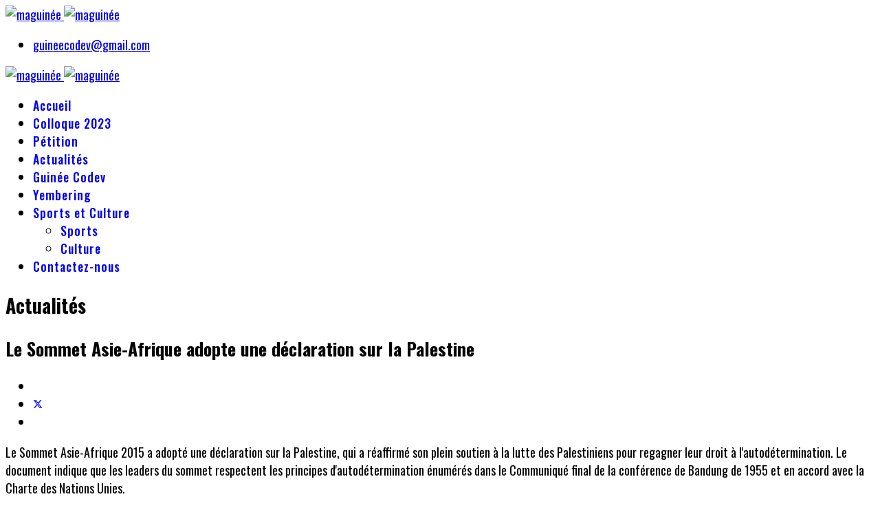

--- FILE ---
content_type: text/html; charset=utf-8
request_url: https://maguinee.com/index.php/actualites/371-le-sommet-asie-afrique-adopte-une-declaration-sur-la-palestine
body_size: 6339
content:

<!doctype html>
<html lang="fr-fr" dir="ltr">
	<head>
		
		<meta name="viewport" content="width=device-width, initial-scale=1, shrink-to-fit=no">
		<meta charset="utf-8">
	<meta name="description" content="Site d'informations pour le co-développement, la démocratie, le développement local et la lutte contre la corruption et l'impunité">
	<meta name="generator" content="Helix Ultimate - The Most Popular Joomla! Template Framework.">
	<title>maguinee.com - Le Sommet Asie-Afrique adopte une déclaration sur la Palestine</title>
	<link href="/images/favicon1.ico" rel="icon" type="image/vnd.microsoft.icon">
<link href="/media/vendor/fontawesome-free/css/fontawesome.min.css?5.15.4" rel="stylesheet" />
	<link href="/media/vendor/joomla-custom-elements/css/joomla-alert.min.css?0.2.0" rel="stylesheet" />
	<link href="/media/com_icagenda/icicons/style.css?3cfeac21826115379abf13a3a48c51a7" rel="stylesheet" />
	<link href="/media/plg_system_jcepro/site/css/content.min.css?86aa0286b6232c4a5b58f892ce080277" rel="stylesheet" />
	<link href="//fonts.googleapis.com/css?family=Oswald:100,100i,200,200i,300,300i,400,400i,500,500i,600,600i,700,700i,800,800i,900,900i&amp;subset=cyrillic&amp;display=swap" rel="stylesheet" media="none" onload="media=&quot;all&quot;" />
	<link href="/templates/shaper_helixultimate/css/bootstrap.min.css" rel="stylesheet" />
	<link href="/plugins/system/helixultimate/assets/css/system-j4.min.css" rel="stylesheet" />
	<link href="/media/system/css/joomla-fontawesome.min.css?3cfeac21826115379abf13a3a48c51a7" rel="stylesheet" />
	<link href="/templates/shaper_helixultimate/css/template.css" rel="stylesheet" />
	<link href="/templates/shaper_helixultimate/css/presets/default.css" rel="stylesheet" />
	<style>body{font-family: 'Oswald', sans-serif;font-size: 18px;text-decoration: none;}
</style>
	<style>h1{font-family: 'Oswald', sans-serif;font-size: 28px;text-decoration: none;}
</style>
	<style>h2{font-family: 'Oswald', sans-serif;font-size: 26px;text-decoration: none;}
</style>
	<style>h3{font-family: 'Oswald', sans-serif;font-size: 24px;text-decoration: none;}
</style>
	<style>h4{font-family: 'Oswald', sans-serif;font-size: 20px;text-decoration: none;}
</style>
	<style>.sp-megamenu-parent > li > a, .sp-megamenu-parent > li > span, .sp-megamenu-parent .sp-dropdown li.sp-menu-item > a{font-family: 'Oswald', sans-serif;font-size: 18px;font-weight: 500;letter-spacing: 1px;text-decoration: none;}
</style>
	<style>.menu.nav-pills > li > a, .menu.nav-pills > li > span, .menu.nav-pills .sp-dropdown li.sp-menu-item > a{font-family: 'Oswald', sans-serif;font-size: 18px;font-weight: 500;letter-spacing: 1px;text-decoration: none;}
</style>
	<style>.logo-image {height:100px;}.logo-image-phone {height:100px;}</style>
	<style>@media(max-width: 992px) {.logo-image {height: 36px;}.logo-image-phone {height: 36px;}}</style>
	<style>@media(max-width: 576px) {.logo-image {height: 36px;}.logo-image-phone {height: 36px;}}</style>
<script src="/media/vendor/jquery/js/jquery.min.js?3.7.1"></script>
	<script src="/media/legacy/js/jquery-noconflict.min.js?647005fc12b79b3ca2bb30c059899d5994e3e34d"></script>
	<script type="application/json" class="joomla-script-options new">{"data":{"breakpoints":{"tablet":991,"mobile":480},"header":{"stickyOffset":"100"}},"joomla.jtext":{"ERROR":"Erreur","MESSAGE":"Message","NOTICE":"Annonce","WARNING":"Avertissement","JCLOSE":"Fermer","JOK":"OK","JOPEN":"Ouvrir"},"system.paths":{"root":"","rootFull":"https:\/\/maguinee.com\/","base":"","baseFull":"https:\/\/maguinee.com\/"},"csrf.token":"86e90091539a249ea91ceaff0713f167"}</script>
	<script src="/media/system/js/core.min.js?37ffe4186289eba9c5df81bea44080aff77b9684"></script>
	<script src="/media/vendor/bootstrap/js/bootstrap-es5.min.js?5.3.2" nomodule defer></script>
	<script src="/media/system/js/showon-es5.min.js?0e293ba9dec283752e25f4e1d5eb0a6f8c07d3be" defer nomodule></script>
	<script src="/media/system/js/messages-es5.min.js?c29829fd2432533d05b15b771f86c6637708bd9d" nomodule defer></script>
	<script src="/media/vendor/bootstrap/js/alert.min.js?5.3.2" type="module"></script>
	<script src="/media/vendor/bootstrap/js/button.min.js?5.3.2" type="module"></script>
	<script src="/media/vendor/bootstrap/js/carousel.min.js?5.3.2" type="module"></script>
	<script src="/media/vendor/bootstrap/js/collapse.min.js?5.3.2" type="module"></script>
	<script src="/media/vendor/bootstrap/js/dropdown.min.js?5.3.2" type="module"></script>
	<script src="/media/vendor/bootstrap/js/modal.min.js?5.3.2" type="module"></script>
	<script src="/media/vendor/bootstrap/js/offcanvas.min.js?5.3.2" type="module"></script>
	<script src="/media/vendor/bootstrap/js/popover.min.js?5.3.2" type="module"></script>
	<script src="/media/vendor/bootstrap/js/scrollspy.min.js?5.3.2" type="module"></script>
	<script src="/media/vendor/bootstrap/js/tab.min.js?5.3.2" type="module"></script>
	<script src="/media/vendor/bootstrap/js/toast.min.js?5.3.2" type="module"></script>
	<script src="/media/system/js/showon.min.js?f79c256660e2c0ca2179cf7f3168ea8143e1af82" type="module"></script>
	<script src="/media/system/js/messages.min.js?7f7aa28ac8e8d42145850e8b45b3bc82ff9a6411" type="module"></script>
	<script src="/templates/shaper_helixultimate/js/main.js"></script>
	<script>template="shaper_helixultimate";</script>
	<script>
				document.addEventListener("DOMContentLoaded", () =>{
					window.htmlAddContent = window?.htmlAddContent || "";
					if (window.htmlAddContent) {
        				document.body.insertAdjacentHTML("beforeend", window.htmlAddContent);
					}
				});
			</script>
			</head>
	<body class="site helix-ultimate hu com_content com-content view-article layout-blog task-none itemid-130 fr-fr ltr layout-fluid offcanvas-init offcanvs-position-right">

		
		
		<div class="body-wrapper">
			<div class="body-innerwrapper">
				
<div id="sp-header-topbar">
	<div class="container">
		<div class="container-inner">
		<div class="row align-items-center">
					<!-- Contact -->
					<div id="sp-contact" class="col-6 col-xl-5">
																			
											</div>
	
					<!-- Logo -->
					<div id="sp-logo" class="col-12 col-xl-2 d-none d-xl-block">
						<div class="sp-column d-flex align-items-center  justify-content-center">
															
								<div class="logo"><a href="/">
				<img class='logo-image  d-none d-lg-inline-block'
					srcset='https://maguinee.com/images/logo-maguinee-slogan.png 1x, https://maguinee.com/images/logo-maguinee-slogan.png 2x'
					src='https://maguinee.com/images/logo-maguinee-slogan.png'
					height='100px'
					alt='maguinée'
				/>
				<img class="logo-image-phone d-inline-block d-lg-none" src="https://maguinee.com/images/logo-maguinee-com.png" alt="maguinée" /></a></div>													</div>
					</div>

					<!-- Social -->
					<div id="sp-social" class="col-6 col-xl-5">
						<div class="sp-column d-flex justify-content-end">
							<!-- Social icons -->
							<div class="social-wrap d-flex align-items-center">
								
																	<ul class="sp-contact-info"><li class="sp-contact-email"><span class="far fa-envelope" aria-hidden="true"></span> <a href="mailto:guineecodev@gmail.com">guineecodev@gmail.com</a></li></ul>															</div>

							<!-- Related Modules -->
							<div class="d-none d-lg-flex header-modules align-items-center">
								
															</div>
						</div>
					</div>
				</div>
		</div>
	</div>
</div>

<header id="sp-header" class="lg-header">
	<div class="container">
		<div class="container-inner">
			<!-- Menu -->
			<div class="row">
				<div class="col-lg-3 col-6 d-block d-xl-none">
					<div class="sp-column d-flex justify-content-between align-items-center">
						<div id="sp-logo" class="menu-with-offcanvas">
							
							<div class="logo"><a href="/">
				<img class='logo-image  d-none d-lg-inline-block'
					srcset='https://maguinee.com/images/logo-maguinee-slogan.png 1x, https://maguinee.com/images/logo-maguinee-slogan.png 2x'
					src='https://maguinee.com/images/logo-maguinee-slogan.png'
					height='100px'
					alt='maguinée'
				/>
				<img class="logo-image-phone d-inline-block d-lg-none" src="https://maguinee.com/images/logo-maguinee-com.png" alt="maguinée" /></a></div>						</div>
					</div>
				</div>

				<div class="col-lg-9 col-6 col-xl-12">
					<div class="d-flex justify-content-end justify-content-xl-center align-items-center">
						<!-- if offcanvas position left -->
						
						<nav class="sp-megamenu-wrapper d-flex" role="navigation"><ul class="sp-megamenu-parent menu-animation-fade-up d-none d-lg-block"><li class="sp-menu-item"><a   href="/index.php"  >Accueil</a></li><li class="sp-menu-item"><a   href="/index.php/colloque-2023"  >Colloque 2023</a></li><li class="sp-menu-item"><a   href="/index.php/petition"  >Pétition</a></li><li class="sp-menu-item current-item active"><a aria-current="page"  href="/index.php/actualites"  >Actualités</a></li><li class="sp-menu-item"><a   href="/index.php/guinee-codev"  >Guinée Codev</a></li><li class="sp-menu-item"><a   href="/index.php/yembering"  >Yembering</a></li><li class="sp-menu-item sp-has-child"><a   href="/index.php/sports-et-culture"  >Sports et Culture</a><div class="sp-dropdown sp-dropdown-main sp-menu-right" style="width: 240px;"><div class="sp-dropdown-inner"><ul class="sp-dropdown-items"><li class="sp-menu-item"><a   href="/index.php/sports-et-culture/sports"  >Sports</a></li><li class="sp-menu-item"><a   href="/index.php/sports-et-culture/culture"  >Culture</a></li></ul></div></div></li><li class="sp-menu-item"><a   href="/index.php/contactez-nous"  >Contactez-nous</a></li></ul><a id="offcanvas-toggler" aria-label="Menu" class="offcanvas-toggler-right" href="#"><div class="burger-icon" aria-hidden="true"><span></span><span></span><span></span></div></a></nav>						<div class="menu-with-offcanvas">
							
						</div>

						<!-- if offcanvas position right -->
													<a id="offcanvas-toggler"  aria-label="Menu" title="Menu"  class="mega_offcanvas ms-3 offcanvas-toggler-secondary offcanvas-toggler-right d-flex align-items-center ps-2" href="#"><div class="burger-icon"><span></span><span></span><span></span></div></a>
								
					</div>	
				</div>
			</div>
		</div>
	</div>
</header>				
<section id="sp-section-1" >

				
	
<div class="row">
	<div id="sp-title" class="col-lg-12 "><div class="sp-column "></div></div></div>
				
	</section>

<section id="sp-main-body" >

										<div class="container">
					<div class="container-inner">
						
	
<div class="row">
	
<main id="sp-component" class="col-lg-12 ">
	<div class="sp-column ">
		<div id="system-message-container" aria-live="polite">
	</div>


		
		<div class="article-details " itemscope itemtype="https://schema.org/Article">
	<meta itemprop="inLanguage" content="fr-FR">
			<div class="page-header">
			<h1>Actualités</h1>
		</div>
			
	
					
		
		
		<div class="article-header">
					<h2 itemprop="headline">
				Le Sommet Asie-Afrique adopte une déclaration sur la Palestine			</h2>
									</div>
		<div class="article-can-edit d-flex flex-wrap justify-content-between">
				</div>
			
		
			
		
		
			<div class="article-ratings-social-share d-flex justify-content-end">
			<div class="me-auto align-self-center">
							</div>
			<div class="social-share-block">
				<div class="article-social-share">
	<div class="social-share-icon">
		<ul>
											<li>
					<a class="facebook" onClick="window.open('https://www.facebook.com/sharer.php?u=https://maguinee.com/index.php/actualites/371-le-sommet-asie-afrique-adopte-une-declaration-sur-la-palestine','Facebook','width=600,height=300,left='+(screen.availWidth/2-300)+',top='+(screen.availHeight/2-150)+''); return false;" href="https://www.facebook.com/sharer.php?u=https://maguinee.com/index.php/actualites/371-le-sommet-asie-afrique-adopte-une-declaration-sur-la-palestine" title="Facebook">
						<span class="fab fa-facebook" aria-hidden="true"></span>
					</a>
				</li>
																											<li>
					<a class="twitter" title="X (formerly Twitter)" onClick="window.open('https://twitter.com/share?url=https://maguinee.com/index.php/actualites/371-le-sommet-asie-afrique-adopte-une-declaration-sur-la-palestine&amp;text=Le%20Sommet%20Asie-Afrique%20adopte%20une%20déclaration%20sur%20la%20Palestine','Twitter share','width=600,height=300,left='+(screen.availWidth/2-300)+',top='+(screen.availHeight/2-150)+''); return false;" href="https://twitter.com/share?url=https://maguinee.com/index.php/actualites/371-le-sommet-asie-afrique-adopte-une-declaration-sur-la-palestine&amp;text=Le%20Sommet%20Asie-Afrique%20adopte%20une%20déclaration%20sur%20la%20Palestine">
					<svg xmlns="http://www.w3.org/2000/svg" viewBox="0 0 512 512" fill="currentColor" style="width: 13.56px;position: relative;top: -1.5px;"><path d="M389.2 48h70.6L305.6 224.2 487 464H345L233.7 318.6 106.5 464H35.8L200.7 275.5 26.8 48H172.4L272.9 180.9 389.2 48zM364.4 421.8h39.1L151.1 88h-42L364.4 421.8z"/></svg>
					</a>
				</li>
																												<li>
						<a class="linkedin" title="LinkedIn" onClick="window.open('https://www.linkedin.com/shareArticle?mini=true&url=https://maguinee.com/index.php/actualites/371-le-sommet-asie-afrique-adopte-une-declaration-sur-la-palestine','Linkedin','width=585,height=666,left='+(screen.availWidth/2-292)+',top='+(screen.availHeight/2-333)+''); return false;" href="https://www.linkedin.com/shareArticle?mini=true&url=https://maguinee.com/index.php/actualites/371-le-sommet-asie-afrique-adopte-une-declaration-sur-la-palestine" >
							<span class="fab fa-linkedin" aria-hidden="true"></span>
						</a>
					</li>
										</ul>
		</div>
	</div>
			</div>
		</div>
	
	<div itemprop="articleBody">
		<p>
	Le Sommet Asie-Afrique 2015 a adopt&eacute; une d&eacute;claration sur la Palestine, qui a r&eacute;affirm&eacute; son plein soutien &agrave; la lutte des Palestiniens pour regagner leur droit &agrave; l&#39;autod&eacute;termination. Le document indique que les leaders du sommet respectent les principes d&#39;autod&eacute;termination &eacute;num&eacute;r&eacute;s dans le Communiqu&eacute; final de la conf&eacute;rence de Bandung de 1955 et en accord avec la Charte des Nations Unies.</p>
 
<p>
	&quot;Nous d&eacute;plorons le fait que 60 ans apr&egrave;s la Conf&eacute;rence de Bandung (premier Sommet Asie-Afrique, ndlr), les Palestiniens restent priv&eacute;s de leurs droits, de leur libert&eacute; et de leur ind&eacute;pendance, et que des millions de Palestiniens continuent de vivre sous occupation et comme r&eacute;fugi&eacute;s&quot;, indique la d&eacute;claration.</p>
<p>
	Les leaders des pays asiatiques et africains ont r&eacute;affirm&eacute; leur &quot;soutien int&eacute;gral &agrave; la lutte juste des Palestiniens pour regagner leur droit inali&eacute;nable &agrave; l&#39;autod&eacute;termination, notamment la r&eacute;alisation de leur souverainet&eacute; et l&#39;ind&eacute;pendance de leur Etat de Palestine avec J&eacute;rusalem-Est comme capitale&quot;. D&#39;apr&egrave;s la d&eacute;claration, la seule solution viable au conflit isra&eacute;lo-palestinien est un accord qui mette fin &agrave; l&#39;occupation isra&eacute;lienne ill&eacute;gale qui a commenc&eacute; en 1967. Et une solution juste, durable et totale pour le conflit isra&eacute;lo-palestinien est imp&eacute;rative pour atteindre la paix et la s&eacute;curit&eacute; dans la r&eacute;gion.</p>
<p>
	La d&eacute;claration a appel&eacute; Isra&euml;l &agrave; respecter enti&egrave;rement la 4&egrave;me Convention de Gen&egrave;ve sur le territoire palestinien occup&eacute;, y compris J&eacute;rusalem-Est, et a fortement d&eacute;plor&eacute; l&#39;op&eacute;ration militaire isra&eacute;lienne dans la Bande de Gaza en juillet-ao&ucirc;t 2014. Dans la d&eacute;claration, les dirigeants asiatiques et africains ont &eacute;galement salu&eacute; les programmes de renforcement des capacit&eacute;s men&eacute;s par les pays asiatiques et africains pour soutenir le d&eacute;veloppement et le renforcement des institutions nationales palestiniennes, qui sont cruciales pour un gouvernement palestinien viable. Le sommet de deux jours, qui avait pour th&egrave;me &quot;Renforcer la Coop&eacute;ration Sud-Sud pour promouvoir la Paix et la Prosp&eacute;rit&eacute; dans le Monde&quot;, s&#39;est achev&eacute; jeudi &agrave; Jakarta avec l&#39;adoption de trois documents, nomm&eacute;ment le Message de Bandung, la D&eacute;claration sur la redynamisation du nouveau partenariat strat&eacute;gique Asie-Afrique et la d&eacute;claration sur la Palestine.</p>
	</div>

	
	
	
			
		
	

	
				</div>

			</div>
</main>
</div>
											</div>
				</div>
						
	</section>

<footer id="sp-footer" >

						<div class="container">
				<div class="container-inner">
			
	
<div class="row">
	<div id="sp-footer1" class="col-lg-12 "><div class="sp-column "><div class="sp-module "><div class="sp-module-content">
<div id="mod-custom90" class="mod-custom custom">
    <table border="0" class="art-article" style="width: 990px;" cellspacing="0" cellpadding="0">
<tbody>
<tr class="even">
<td style="padding: 0px; border-width: 0px; text-align: center;">
<h3><span style="color: #f0f8ff;"><strong><a href="/index.php/component/foxcontact/?view=foxcontact&amp;Itemid=214" title="Contactez-nous">Contactez-nous</a> | <a href="/index.php/component/osmap/?view=html&amp;id=1" title="Plan de site">Plan de site</a> | <a href="/index.php/mentions-legales-1" title="Mentions légales">Mentions Légales</a>&nbsp;&nbsp;<a href="/index.php/ajout-article?view=form&amp;layout=edit"><span style="color: #000000;">Ajout d'article</span></a></strong></span></h3>
<p><span style="font-size: 14px;"><strong>Copyright © maguinee.com - 2010-2026</strong></span><br /> &nbsp;</p>
<p><span style="color: #f0ffff;"><strong>by </strong></span><strong><a href="http://www.assocoweb.fr" target="_blank" rel="noopener"><span style="color: #f0ffff;">assoco.web SERVICES</span></a>&nbsp;</strong></p>
</td>
</tr>
</tbody>
</table></div>
</div></div></div></div></div>
							</div>
			</div>
			
	</footer>
			</div>
		</div>

		<!-- Off Canvas Menu -->
		<div class="offcanvas-overlay"></div>
		<!-- Rendering the offcanvas style -->
		<!-- If canvas style selected then render the style -->
		<!-- otherwise (for old templates) attach the offcanvas module position -->
					<div class="offcanvas-menu">
	<div class="d-flex align-items-center p-3 pt-4">
				<a href="#" class="close-offcanvas" aria-label="Close Off-canvas">
			<div class="burger-icon">
				<span></span>
				<span></span>
				<span></span>
			</div>
		</a>
	</div>
	
	<div class="offcanvas-inner">
		<div class="d-flex header-modules mb-3">
			
					</div>
		
					<div class="sp-module "><div class="sp-module-content"><ul class="menu nav-pills">
<li class="item-101"><a href="/index.php/home" >Home</a></li></ul>
</div></div>		
		
		
		
					
				
		<!-- custom module position -->
		
	</div>
</div>				

		
		

		<!-- Go to top -->
					<a href="#" class="sp-scroll-up" aria-label="Scroll Up"><span class="fas fa-angle-up" aria-hidden="true"></span></a>
					</body>
</html>